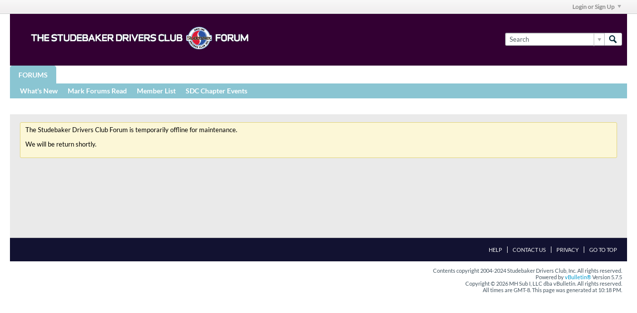

--- FILE ---
content_type: text/html; charset=UTF-8
request_url: https://forum.studebakerdriversclub.com/forum/your-studebaker-forum/general-studebaker-specific-discussion/55662-putting-it-back-in-for-the-last-time
body_size: 4857
content:
<!DOCTYPE html>
<html id="htmlTag" xmlns="http://www.w3.org/1999/xhtml" xml:lang="en" lang="en" dir="ltr">
<head>
	
	
	<base href="https://forum.studebakerdriversclub.com/" />
	
		<link rel="Shortcut Icon" href="favicon.ico" type="image/x-icon" />
	

	
	
	
		
		
	

	

	
	<link rel="stylesheet" type="text/css" href="css.php?styleid=19&amp;td=ltr&amp;sheet=css_reset.css,css_unreset.css,css_utilities.css&amp;ts=1758238236 " />
<link rel="stylesheet" type="text/css" href="css.php?styleid=19&amp;td=ltr&amp;sheet=css_imgareaselect-animated.css,css_jquery-ui-1_12_1_custom.css,css_jquery_qtip.css,css_jquery_selectBox.css,css_jquery_autogrow.css,css_global.css,css_fonts.css,css_b_link.css,css_b_layout.css,css_b_button.css,css_b_button_group.css,css_b_icon.css,css_b_tabbed_pane.css,css_b_form_control.css,css_b_form_input.css,css_b_form_select.css,css_b_form_textarea.css,css_b_media.css,css_b_divider.css,css_b_avatar.css,css_b_namecard.css,css_b_ajax_loading_indicator.css,css_responsive.css,css_b_vbscroller.css,css_b_theme_selector.css,css_b_top_background.css,css_b_module.css,css_b_comp_menu_horizontal.css,css_b_comp_menu_dropdown.css,css_b_comp_menu_vert.css,css_b_top_menu.css&amp;ts=1758238236 " />

<script type="text/javascript" src="js/header-rollup-575.js"></script>

	
	
		<meta property="og:site_name" content="Studebaker Drivers Club Forum" />
		<meta property="og:description" content="" />
		<meta property="og:url" content="https://forum.studebakerdriversclub.com" />
		
		<meta property="og:type" content="website" />
	
	

	
	
	<link rel="canonical" href="https://forum.studebakerdriversclub.com" />

	
	<meta name="viewport" content="width=device-width, initial-scale=1, viewport-fit=cover" />

	
	
	

	
	
	
		

	<title>
		
			
			 - 
		
		Studebaker Drivers Club Forum
	</title>

	<meta name="description" content="" />
	<meta name="generator" content="vBulletin 5.7.5" />

	
	

	<link rel="stylesheet" type="text/css" href="css.php?styleid=19&amp;td=ltr&amp;sheet=css_login.css&amp;ts=1758238236 " />
<link class="js-additional-css" rel="stylesheet" type="text/css" href="css.php?styleid=19&amp;td=ltr&amp;sheet=css_additional.css&amp;ts=1758238236 " />

<script type="text/javascript">
		if (location.hash) {
			document.write('<style type="text/css"> a.anchor { display:none;} <\/style>');
		}

		var uploadUrlTarget = "https://forum.studebakerdriversclub.com/uploader/url";
		var pageData = {
			"baseurl": "https://forum.studebakerdriversclub.com",
			"baseurl_path": "/",
			"baseurl_core": "https://forum.studebakerdriversclub.com/core",
			"baseurl_pmchat": "https://forum.studebakerdriversclub.com/pmchat/chat",
			"pageid": "",
			"pagetemplateid": "",
			"channelid": "",
			"nodeid": "0",
			"userid": "0",
			"username": "Guest",
			"musername": "Guest",
			"user_startofweek": "1",
			
			"user_lang_pickerdateformatoverride": "",
			"user_editorstate": "",
			"textDirLeft": "left",
			"textDirRight": "right",
			"textdirection": "ltr",
			"can_use_sitebuilder": "",
			"cookie_prefix": "bb",
			"cookie_path": "/",
			"cookie_domain": ".studebakerdriversclub.com",
			"inlinemod_cookie_name": "inlinemod_nodes",
			
				"pagenum": "1",
			
			"languageid": "1",
			"threadmarking": "1",
			"lastvisit": "1769149091",
			"phrasedate": "",
			"optionsdate": "",
			
			"current_server_datetime": "1769149091",
			"simpleversion": "v=575",
			
			"showhv_post": "",
			"nextcron": "1768713000",
			"securitytoken": "guest",
			"privacystatus": "0",
			"flash_message": "",
			"registerurl": "https://forum.studebakerdriversclub.com/register",
			"activationurl": "https://forum.studebakerdriversclub.com/activateuser",
			"helpurl": "https://forum.studebakerdriversclub.com/help",
			"contacturl": "https://forum.studebakerdriversclub.com/contact-us",
			"datenow": "01-22-2026"
		};
		
		

	</script>
	
	
</head>

	







	

<body id="vb-page-body" class="l-desktop page vb-page view-mode logged-out bbclosedreason" itemscope data-usergroupid="1" data-styleid="19">
<script type="text/javascript">
	vBulletin.Responsive.Debounce.checkBrowserSize();
</script>




	


<div class="b-top-menu__background b-top-menu__background--sitebuilder js-top-menu-sitebuilder h-hide-on-small h-hide">
	<div class="b-top-menu__container">
		<ul class="b-top-menu b-top-menu--sitebuilder js-top-menu-sitebuilder--list js-shrink-event-parent">
			
		</ul>
	</div>
</div>

<nav class="b-top-menu__background js-top-menu-user">
	<div class="b-top-menu__container">
		<ul class="b-top-menu b-top-menu--user js-top-menu-user--list js-shrink-event-parent">
			




	



	<li class="b-top-menu__item b-top-menu__item--no-left-divider b-top-menu__item--no-right-divider username-container js-shrink-event-child">

		<div class="b-comp-menu-dropdown b-comp-menu-dropdown--headerbar js-comp-menu-dropdown b-comp-menu-dropdown--open-on-hover js-login-menu">
			<div id="lnkLoginSignupMenu" class="b-comp-menu-dropdown__trigger js-comp-menu-dropdown__trigger b-comp-menu-dropdown__trigger--arrow b-comp-menu-dropdown__trigger--headerbar js-button" tabindex="0">
				Login or Sign Up
			</div>

			<ul class="b-comp-menu-dropdown__content js-comp-menu-dropdown__content b-comp-menu-dropdown__content--right">

				<li class="b-comp-menu-dropdown__content-item js-comp-menu-dropdown__content-maintain-menu b-comp-menu-dropdown__content-item--no-hover">
					

<div class='js-login-form-main-container login-form-main-container'>

<div class="js-error-box error h-margin-bottom-l h-hide"></div>

<div class="js-login-message-box login-message-box h-hide">
	<div class="h-center-container"><div class="h-center">Logging in...</div></div>
</div>

<form action="" method="post" class="h-clearfix js-login-form-main ">
	<div class="login-fieldset table">
		<div class="tr">
			
				
					
				
			
			<span class="td">
				<input type="text" name="username" value="" class="js-login-username b-form-input__input b-form-input__input--full" placeholder="User/Email" />
			</span>
		</div>
		<div class="tr">
			<span class="td">
				<input type="password" autocomplete="off" name="password" class="js-login-password b-form-input__input b-form-input__input--full" placeholder="Password" />
			</span>
		</div>
	</div>

	
	

	<div class="secondary-controls h-left h-clear-left h-margin-top-s">
		<label><input type="checkbox" name="rememberme"  />Remember me</label>
	</div>

	<div class="primary-controls h-right h-clear-right h-margin-top-s">
		<button type="button" class="js-login-button b-button b-button--primary">Log in</button>
	</div>

	<div class="secondary-controls h-left h-clear-left">
		<a href="https://forum.studebakerdriversclub.com/lostpw" class='b-link lost-password-link'>Forgot password or user name?</a>
	</div>

	<div class="primary-controls h-right h-clear-right">
		
		or <a id="idLoginSignup" href="https://forum.studebakerdriversclub.com/register" target="_top">Sign Up</a>
	</div>

</form>
</div>
				</li>

				
				

				<li id="externalLoginProviders" class="b-comp-menu-dropdown__content-item js-comp-menu-dropdown__content-maintain-menu b-comp-menu-dropdown__content-item--no-hover js-external-login-providers h-clearfix h-hide-imp">
					<span class="h-left h-margin-left-s login-external-label">Log in with</span>
					
					
					
				</li>

			</ul>

		</div>

	</li>

	

		</ul>
	</div>
</nav>

<div id="sitebuilder-wrapper" class="noselect h-clearfix h-hide-on-small">
	
</div>

<div class="main-navbar-bottom-line"></div>

<div id="outer-wrapper">
<div id="wrapper">

	
	<div id="header-axd" class="header-edit-box axdnum_1 h-clearfix">
		
		<div class="axd-container axd-container_header">
			<div class="admin-only">
				
			</div>
			<div class="axd axd_header">
				
			</div>
		</div>
		<div class="axd-container axd-container_header2">
			<div class="admin-only">
				
			</div>
			<div class="axd axd_header2">
				
			</div>
		</div>
	</div>

	
	
	
	
	<header class="b-top-background__header-mainnav-subnav">

		
		<div class="b-top-background__header-mainnav">

			
			<div id="header" class="noselect">
				<div class="header-cell header-edit-box">
					
					<div class="site-logo">
						<a href="https://forum.studebakerdriversclub.com/"><img src="filedata/fetch?filedataid=72049" data-orig-src="filedata/fetch?filedataid=72049" alt="Logo" title="Powered by vBulletin" /></a>
					</div>
				</div>
				<div class="toolbar">
					<ul class="h-right">
						
						
						
						<li class="search-container">
							<form id="searchForm" action="https://forum.studebakerdriversclub.com/search" class="h-left" method="GET">
								<div class="h-left">

									
									<div class="search-box h-clearfix">

										<div class="search-term-container">

											<input type="text" name="q" id="q" placeholder="Search" class="search-term b-form-input__input b-form-input__input--shadow" autocomplete="off" />

											<div class="search-menu-container h-clearfix">
												<div class="vertical-divider-left"></div>
												<div class="b-comp-menu-dropdown js-comp-menu-dropdown b-comp-menu-dropdown--open-on-hover b-comp-menu-dropdown--header-search">
													<div class="b-comp-menu-dropdown__trigger js-comp-menu-dropdown__trigger b-comp-menu-dropdown__trigger--arrow js-button" tabindex="0"></div>
													<ul class="b-comp-menu-dropdown__content js-comp-menu-dropdown__content">

	<li class="b-comp-menu-dropdown__content-item b-comp-menu-dropdown__content-item--first b-comp-menu-dropdown__content-item--no-hover js-comp-menu-dropdown__content-maintain-menu">

		<div class="searchPopupBody">

			<label><input type="checkbox" name="searchFields[title_only]" class="searchFields_title_only" value="1" />Search in titles only</label>

			

			

			<div class="b-button-group h-margin-top-xs">
				<button type="submit" id="btnSearch-popup" class="b-button b-button--primary">Search</button>
			</div>

		</div>

		<input type="hidden" name="searchJSON" value="" />
	</li>

	<li class="b-comp-menu-dropdown__content-item js-comp-menu-dropdown__content-maintain-menu">
		<a href="#" id="btnAdvSearch" class="adv-search-btn">Advanced Search</a>
	</li>

</ul>
												</div>
											</div>

										</div>

										<button type="submit" id="btnSearch" class="search-btn" title="Search"><span class="b-icon b-icon__search"></span></button>

									</div>

								</div>
							</form>
						</li>
						
					</ul>
				</div>
				
			</div>

			
			<nav id="channel-tabbar" class="h-clearfix noselect">
				<ul class="channel-tabbar-list h-left b-comp-menu-horizontal js-comp-menu-horizontal js-comp-menu--dropdown-on-small b-comp-menu-dropdown--inactive js-comp-menu-dropdown__content--main-menu h-hide-on-small js-shrink-event-parent">

					
						
					

					
					
					
						
						
						
						<li class="current section-item js-shrink-event-child">
							<a   href="" class="h-left navbar_home">Forums</a>
							
								<span class="channel-tabbar-divider"></span>
							
							<span class="mobile dropdown-icon"><span class="icon h-right"></span></span>
						</li>
					
						
						
						
						<li class=" section-item js-shrink-event-child">
							<a   href="social-groups" class="h-left navbar_social_groups">Groups</a>
							
								<span class="channel-tabbar-divider"></span>
							
							<span class="mobile dropdown-icon"><span class="icon h-right"></span></span>
						</li>
					
						
						
						
						<li class=" section-item js-shrink-event-child">
							<a target='_blank'  href="http://www.studebakerdriversclub.com" class="h-left navbar_studebaker_drivers_club">STUDEBAKER DRIVERS CLUB</a>
							
								<span class="channel-tabbar-divider"></span>
							
							<span class="mobile dropdown-icon"><span class="icon h-right"></span></span>
						</li>
					
						
						
						
						<li class=" section-item js-shrink-event-child">
							<a target='_blank'  href="https://studebakerdriversclub.com/?page_id=25203" class="h-left navbar_registries">Registries</a>
							
								<span class="channel-tabbar-divider"></span>
							
							<span class="mobile dropdown-icon"><span class="icon h-right"></span></span>
						</li>
					
						
						
						
						<li class=" section-item js-shrink-event-child">
							<a target='_blank'  href="https://studebakerdriversclub.com/?page_id=25146" class="h-left navbar_more_studebaker_resources">More Studebaker Resources</a>
							
							<span class="mobile dropdown-icon"><span class="icon h-right"></span></span>
						</li>
					
					
				</ul>
			</nav>


		</div>


		
		<nav id="channel-subtabbar" class="h-clearfix  h-hide-on-small h-block js-channel-subtabbar">
			<ul class="h-left channel-subtabbar-list js-channel-subtabbar-list js-shrink-event-parent">
				
					
					
					<li class=" js-shrink-event-child">
						<a   href="search?searchJSON=%7B%22view%22%3A%22topic%22%2C%22unread_only%22%3A1%2C%22sort%22%3A%7B%22lastcontent%22%3A%22desc%22%7D%2C%22exclude_type%22%3A%5B%22vBForum_PrivateMessage%22%5D%7D" class="navbar_newtopics">What's New</a>
					</li>
				
					
					
					<li class=" js-shrink-event-child">
						<a  class="navbar_mark_channels_read" href="https://forum.studebakerdriversclub.com/#" class="navbar_mark_forums_read">Mark Forums Read</a>
					</li>
				
					
					
					<li class=" js-shrink-event-child">
						<a   href="memberlist" class="navbar_member_list">Member List</a>
					</li>
				
					
					
					<li class=" js-shrink-event-child">
						<a target='_blank'  href="https://studebakerdriversclub.com/?page_id=25391" class="navbar_calendar">SDC Chapter Events</a>
					</li>
				
			</ul>
		</nav>


	</header>


	

	
	
		
		<nav class="breadcrumbs-wrapper">
			<div id="breadcrumbs"></div>
		</nav>
	

	

	
	

	

	


	


	
	<main id="content">
		<div class="canvas-layout-container js-canvas-layout-container">
<div id="canvas-layout-full" class="canvas-layout" data-layout-id="">
	<div class="canvas-widget-list section-0">
		<h1></h1>
		<br />
		<div class="notice"><p>The Studebaker Drivers Club Forum is temporarily offline for maintenance.</p>
<p>We will be return shortly.</p></div>
	</div>
</div>
</div>
	<div class="h-clear"></div>
</main>

	<footer id="footer">
		
		
		<nav id="footer-tabbar" class="h-clearfix js-shrink-event-parent">
			
			
			
			
			
				
			
			
			<ul class="h-left js-footer-chooser-list h-margin-left-xxl js-shrink-event-child">
				
				
				
			</ul>

			<ul class="nav-list h-right js-footer-nav-list h-margin-right-xxl b-comp-menu-horizontal js-comp-menu-horizontal js-comp-menu--dropdown-on-xsmall b-comp-menu-dropdown--inactive js-shrink-event-child" data-dropdown-trigger-phrase="go_to_ellipsis" data-dropdown-menu-classes="h-margin-vert-l b-comp-menu-dropdown--direction-up" data-dropdown-trigger-classes="b-comp-menu-dropdown__trigger--arrow">
				
				
					
					
					
						
						
					
					
					
					
					
					
					
					

					<li class="">
						<a rel="nofollow" href="https://forum.studebakerdriversclub.com/help">Help</a>
					</li>

				
					
					
					
						
						
					
					
					
					
					
					
					
					

					<li class="">
						<a rel="nofollow" href="https://forum.studebakerdriversclub.com/contact-us">Contact Us</a>
					</li>

				
					
					
					
					
					
					
					
					
					
					

					<li class="">
						<a href="https://forum.studebakerdriversclub.com/privacy">Privacy</a>
					</li>

				
				<li><a href="#" class="js-footer-go-to-top">Go to top</a></li>
			</ul>
		</nav>
		
	</footer>
</div>
<div id="footer-copyright">
	<div id="footer-user-copyright">Contents copyright 2004-2024 Studebaker Drivers Club, Inc. All rights reserved.</div>
	<div id="footer-vb-copyright">Powered by <a href="https://www.vbulletin.com" id="vbulletinlink">vBulletin&reg;</a> Version 5.7.5 <br />Copyright &copy; 2026 MH Sub I, LLC dba vBulletin. All rights reserved. </div>
	<div id="footer-current-datetime">All times are GMT-8. This page was generated at 10:18 PM.</div>
</div>
</div>

<div id="loading-indicator" class="js-loading-indicator b-ajax-loading-indicator h-hide">
	<span>Working...</span>
</div>
<div class="js-flash-message b-ajax-loading-indicator b-ajax-loading-indicator--medium h-hide">
	<span class="js-flash-message-content"></span>
</div>
<div id="confirm-dialog" class="sb-dialog">
	<div class="dialog-content h-clearfix">
		<div class="icon h-left"></div>
		<div class="message"></div>
	</div>
	<div class="b-button-group">
		<button id="btnConfirmDialogYes" type="button" class="b-button b-button--primary js-button">Yes</button>
		<button id="btnConfirmDialogNo" type="button" class="b-button b-button--secondary js-button">No</button>
	</div>
</div>
<div id="alert-dialog" class="sb-dialog">
	<div class="dialog-content h-clearfix">
		<div class="icon h-left"></div>
		<div class="message"></div>
	</div>
	<div class="b-button-group">
		<button id="btnAlertDialogOK" type="button" class="b-button b-button--primary js-button">OK</button>
	</div>
</div>
<div id="prompt-dialog" class="sb-dialog">
	<div class="dialog-content table h-clearfix">
		<div class="message td"></div>
		<div class="input-box-container td">
			<input type="text" class="input-box textbox" />
			<textarea class="input-box textbox h-hide" rows="3"></textarea>
		</div>
	</div>
	<div class="js-prompt-error h-hide"></div>
	<div class="b-button-group">
		<button id="btnPromptDialogOK" type="button" class="b-button b-button--primary js-button">OK</button>
		<button id="btnPromptDialogCancel" type="button" class="b-button b-button--secondary js-button">Cancel</button>
	</div>
</div>
<div id="slideshow-dialog" class="sb-dialog slideshow">
	<div class="b-icon b-icon__x-square--gray close-btn">X</div>
	<div class="slideshow-wrapper"></div>
	<div class="caption"></div>
	<div class="thumbnails-wrapper">
		<div class="thumbnails"></div>
	</div>

</div>

<div class="unsubscribe-overlay-container"></div>

<div id="fb-root" data-facebook-language="en_US"></div>




<script type="text/javascript" src="https://ajax.googleapis.com/ajax/libs/jquery/3.5.1/jquery.min.js"></script>



<script type="text/javascript">window.jQuery || document.write('<script type="text/javascript" src="js/jquery/jquery-3.5.1.min.js"><\/script>');</script>

<script type="text/javascript" src="js/footer-rollup-575.js"></script>



<script type="text/javascript">
	
		window.vBulletin = window.vBulletin || {};
	
		vBulletin.version = '5.7.5';
</script>





<script>
(function($) {
    //apply to Search Results widget only
    //if ($('.search-results-widget').length) {
        //attach click handler to Mark Channels Read subnav item
        $('.navbar_mark_channels_read').on('click', function(e) {
            e.preventDefault();
            e.stopImmediatePropagation(); //cancel original click handler
            
            //mark channel read for root node 1 to mark all channels read
            vBulletin.setChannelRead(1, {
                success: function() {
                    location.href = pageData.baseurl; //redirect to homepage
                },
                error: function() {
                    openAlertDialog({
                        title: vBulletin.phrase.get("forum"),
                        message: "Mark Channels Read failed.",
                        iconType: "error"
                    });
                }
            });
        });
   // }
})(jQuery);
</script>

<script type="text/javascript" src="js/login.js?v=575"></script>
</body>
</html>